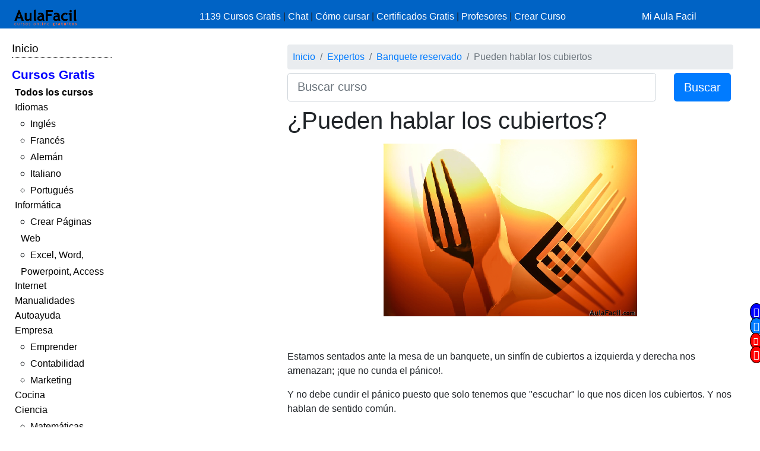

--- FILE ---
content_type: text/html; charset=UTF-8
request_url: https://www.aulafacil.com/expertos/banquete-reservado/pueden-hablar-los-cubiertos-t4741
body_size: 9350
content:
<!DOCTYPE html><html lang="es" css-custom-frontend ruta="curso/articulo-experto-ver"><head><!-- Google Tag Manager --><script>(function(w,d,s,l,i){w[l]=w[l]||[];w[l].push({'gtm.start':
new Date().getTime(),event:'gtm.js'});var f=d.getElementsByTagName(s)[0],
j=d.createElement(s),dl=l!='dataLayer'?'&l='+l:'';j.async=true;j.src=
'https://www.googletagmanager.com/gtm.js?id='+i+dl;f.parentNode.insertBefore(j,f);
})(window,document,'script','dataLayer','GTM-N78ZQBP');</script><!-- End Google Tag Manager -->	<meta charset="UTF-8"><meta name="viewport" content="width=device-width, initial-scale=1"><meta http-equiv="X-UA-Compatible" content="IE=edge" /><meta name="publisuites-verify-code" content="aHR0cHM6Ly93d3cuYXVsYWZhY2lsLmNvbQ==" /><meta name="csrf-param" content="_csrf_frontend"><meta name="csrf-token" content="yRteR_y6rpCLglLD-298dLIE09D4adfjJ2twPbJgV3-GdQcktvng177aZKq-BAYj32KSl4g7p9FMDRxQwlUEOQ=="><meta name="af:id_usuario" content=''><meta name="af:country_code" content="US"><meta name="af:appcursos" content="N"><meta name="af:infoip" content='{"city":"Dublin","countryCode":"US","region":"OH","ts_ipapi":"0.02781900 1768997621"}'><meta name="af:cse_id" content="018203753438942963612:actm23q82pu"><title>🥇▷【 Banquete Reservado: ¿Pueden hablar los cubiertos? 】</title><script type="application/ld+json">{
"@context": "http://schema.org",
"@type": "http://schema.org/WebSite",
"name": "AulaFacil.com",
"url": "https://www.aulafacil.com",
"description": "Cursos Gratuitos Online",
"publisher": {
"@type": "Organization",
"name": "AulaFacil.com",
"sameAs": [
"https://www.facebook.com/aulafacil",
"https://www.youtube.com/aulafacilcom",
"https://www.twitter.com/aulafacil",
"https://plus.google.com/+aulafacil",
"https://www.linkedin.com/company/3009710",
"https://www.pinterest.com/aulafacil3/"
],
"logo": {
"@type": "imageObject",
"url": "https://www.aulafacil.com/images/logo_cabecera_opengraph.png"
}
}
}</script><script type="application/ld+json">{
"@context": "http://schema.org/",
"@type": "WebPage",
"name": "AulaFacil.com",
"speakable": {
"@type": "SpeakableSpecification",
"xpath": [
"/html/head/title",
"/html/head/meta[@name='description']/@content"
]
},
"url": "https://www.aulafacil.com/expertos/banquete-reservado/pueden-hablar-los-cubiertos-t4741"
}</script><script type="application/ld+json">{
"@context": "http://schema.org",
"@type": "BlogPosting",
"headline": "Banquete Reservado: ¿Pueden hablar los cubiertos?",
"image": {
"@type": "ImageObject",
"url": "https://www.aulafacil.com/uploads/cursos/4825/editor/cubiertos-mp.es.png"
},
"author": {
"@type": "Person",
"name": "María Pilar Cremades Mira"
},
"genre": "Banquete Reservado",
"wordcount": 968,
"publisher": {
"@type": "Organization",
"name": "AulaFacil.com",
"logo": {
"@type": "ImageObject",
"url": "https://www.aulafacil.com/images/logo_cabecera_opengraph.png"
}
},
"url": "https://www.aulafacil.com/expertos/banquete-reservado/pueden-hablar-los-cubiertos-t4741",
"datePublished": "2016-04-13",
"dateModified": "2016-04-09",
"articleBody": "&nbsp;\n Estamos sentados ante la mesa de un banquete, un sinf&iacute;n de cubiertos a izquierda y derecha nos amenazan; &iexcl;que no cunda el p&aacute;nico!. Y no debe cundir el p&aacute;nico puesto que solo tenemos que &quot;escuchar&quot; lo que nos dicen los cubiertos. Y nos hablan de sentido com&uacute;n.\n Aunque sea dif&iacute;cil de creer, el protocolo existe para facilitarnos la vida en sociedad. Por tanto, ante la duda, solo hay que pensar con l&oacute;gica y si a&uacute;n as&iacute; estamos indecisos, mejor preguntar en vez de confiar en el acierto de quien se aventure primero a coger un cubierto. En m&aacute;s de una ocasi&oacute;n, toda una mesa ha errado por imitar en cadena a un solo comensal.\n Eso significa para los camareros el dilema de volver a cambiar los cubiertos, dejando a los comensales en entredicho, o dejar a la aventura el resto del servicio.\n Y eso es sencillamente evitable. Tan solo debemos utilizar la l&oacute;gica y esta nos indica que los cubiertos m&aacute;s f&aacute;ciles de coger son los del exterior.\n Si el primer plato es sopa, la cuchara estar&aacute; colocada justo en el extremo derecho y siguiendo con la l&oacute;gica, el cuchillo izquierdo lo dejamos tal cual, no lo vamos a utilizar con la sopa. Y a partir de ah&iacute;, conforme sigan los platos seguimos tomando los cubiertos del extremo (de fuera hacia dentro).\n \n El siguiente, que ya no ser&aacute; sopa, tomaremos cuchillo extremo derecho y tenedor extremo izquierdo. Y conforme acabemos, los dejamos sobre el plato formando una cruz, as&iacute; adem&aacute;s de hacerle un favor al camarero, no nos sobrar&aacute;n despu&eacute;s cubiertos sobre la mesa.\n \n Mejor no colocarlos cruzados, como hay costumbre de hacerlo, ya que es una de las formas de expresar que no ha gustado el plato.\n \n Si hay cubiertos en la parte de arriba del plato, estos los dejaremos para el postre. Si no los hay, llegaran al servicio de este.\n &nbsp; &nbsp; &nbsp; &nbsp; &nbsp; &nbsp; &nbsp; &nbsp;&nbsp; &nbsp; &nbsp; &nbsp; &nbsp;\n Y si hay un cuchillo sobre un peque&ntilde;o plato a la izquierda superior es para servirnos mantequilla en el pan, no para cortarlo, ya que esta acci&oacute;n se hace con las manos.\n \n Y con esto, entramos en la forma de comunicarnos con el servicio de camareros mediante los cubiertos, sin tener que pronunciar palabra.\n Colocando estos en forma de tri&aacute;ngulo, podremos decir que no retiren el plato, ya porque estemos entretenidos charlando con alg&uacute;n comensal o sencillamente porque nos hayamos tenido que ausentar un momento.&nbsp;\n \n Si el plato no nos ha gustado, y deseamos dejarlo claro, hay dos posiciones, una ya la hemos visto arriba, y otra es cruzando los cubiertos, con el cuchillo a trav&eacute;s de los dientes del tenedor.\n \n Cu&aacute;ndo hemos quedado encantados con el plato, los situamos en paralelo con el mango hacia el lado izquierdo.\n \n Y si no queremos mostrar nuestro gusto o disgusto, pero s&iacute; indicar que hemos terminado, los colocamos en paralelo, con el mango hacia bajo.\n \n Pod&eacute;is practicar en las comidas familiares, aparte de ser divertido, en vuestro pr&oacute;ximo banquete, no solo quedar&eacute;is como expertos, sino que dispondr&eacute;is de un original y acertado tema de conversaci&oacute;n para romper el hielo.&nbsp;\n &iquest;Pueden hablar los cubiertos? &iexcl;Sin duda!\n &nbsp;\n &quot;Lo m&aacute;s importante en la comunicaci&oacute;n es escuchar lo que no se dice.&quot; &nbsp;- Peter Drucker -\n\n &nbsp;\n &nbsp;\n &nbsp;\n &nbsp;\n &nbsp;\n &nbsp; Lenguaje cubiertos\nOrden cubiertos"
}</script>	<script type="application/ld+json">{
"@context": "http://schema.org",
"@type": "BreadcrumbList",
"itemListElement": [
{
"@type": "ListItem",
"position": 1,
"item": {
"@id": "https://www.aulafacil.com/expertos",
"name": "Expertos"
}
},
{
"@type": "ListItem",
"position": 2,
"item": {
"@id": "https://www.aulafacil.com/expertos/banquete-reservado",
"name": "Banquete reservado"
}
},
{
"@type": "ListItem",
"position": 3,
"item": {
"@id": "https://www.aulafacil.com/expertos/banquete-reservado/pueden-hablar-los-cubiertos-t4741",
"name": "Pueden hablar los cubiertos"
}
}
]
}</script><meta name="description" content="✍✅ Banquete Reservado: ¿Pueden hablar los cubiertos? -   Estamos sentados ante la mesa de un banquete, un sinfín de cubiertos a izquierda y derecha nos amenazan; ¡que no cunda el pánico!. ------------- Y no debe cundir el pánico puesto que solo tenemos que &quot;escuchar&quot; lo que nos dicen los cubiertos. Y nos hablan de sentido común. Aunque sea difícil de "><meta name="af:id_curso" content="4741"><meta name="af:id_leccion" content="31617"><meta name="af:id_analytics_duenyo"><meta name="af:id_categoria"><meta name="af:id_categoria_padre"><meta name="af:adsense" content="1"><meta property="og:url" content="https://www.aulafacil.com/expertos/banquete-reservado/pueden-hablar-los-cubiertos-t4741"><meta property="og:type" content="website"><meta property="og:title" content="Banquete Reservado: ¿Pueden hablar los cubiertos?"><meta property="og:description" content="✍✅ Banquete Reservado: ¿Pueden hablar los cubiertos? -   Estamos sentados ante la mesa de un banquete, un sinfín de cubiertos a izquierda y derecha nos amenazan; ¡que no cunda el pánico!. ------------- Y no debe cundir el pánico puesto que solo tenemos que &quot;escuchar&quot; lo que nos dicen los cubiertos. Y nos hablan de sentido común. Aunque sea difícil de "><meta property="og:image" content="https://www.aulafacil.com/images/logo_cabecera_opengraph.png"><meta name="twitter:card" content="summary_large_image"><meta name="twitter:title" content="Banquete Reservado: ¿Pueden hablar los cubiertos?"><meta name="twitter:description" content="✍✅ Banquete Reservado: ¿Pueden hablar los cubiertos? -   Estamos sentados ante la mesa de un banquete, un sinfín de cubiertos a izquierda y derecha nos amenazan; ¡que no cunda el pánico!. ------------- Y no debe cundir el pánico puesto que solo tenemos que &quot;escuchar&quot; lo que nos dicen los cubiertos. Y nos hablan de sentido común. Aunque sea difícil de "><meta name="twitter:image" content="https://www.aulafacil.com/images/logo_cabecera_opengraph.png"><meta name="af:amp_activado" content="0"><link href="https://www.aulafacil.com/expertos/banquete-reservado/pueden-hablar-los-cubiertos-t4741" rel="next"><link href="/minify/718ae5efab7d86f202ec4ce77fd89310a7ec8451.css?v=1765822751" rel="stylesheet"><link href="https://cdn.materialdesignicons.com/3.3.92/css/materialdesignicons.min.css" rel="stylesheet"><script>//Asignar a la variable el valor dinámico del CSRF_TOKEN
//Desde jQuery deberá ser cambiado en primera instancia y antes de cualquier otra función
var CSRF_TOKEN = 'qc55dTfijuIIZHdYTJtk6_tt-Yey4FJ74-7KSK6c_WSZlBoRDtHG0XgdPj8j01OEnSye6-CxCDzQhvsY7OitDQ==';</script><script>var YII_COUNTRY_CODE='US';</script><script>var YII_ENV='prod'; var YII_ENV_DEV=YII_ENV=='dev';</script></head><body><!-- Google Tag Manager (noscript) --><noscript><iframe src="https://www.googletagmanager.com/ns.html?id=GTM-N78ZQBP"
height="0" width="0" style="display:none;visibility:hidden"></iframe></noscript><!-- End Google Tag Manager (noscript) --><nav class="navbarsuperior navbar navbar-dark navbar-af-bg fixed-top" role="navigation"><div class="row"><div class="col-2 col-sm-3"><div class="row"><div class="d-block d-md-none col-sm-5 col-lg-4"><button NOUSA-class="navbar-toggler collapsed despliega-menu-lateral-flotante"
NOUSA-data-sel-sidenav="nav.sidenav.sidenav-flotante"
NOUSA-data-elem-aumenta-padding-menu="#secc-principal, #div-adsense-superior, footer"
class="navbar-toggler despliega-menu-lateral"
data-sel-sidenav="nav.sidenav"
type="button" aria-label="Toggle navigation"
><span class="navbar-toggler-icon"></span></button></div><div class="d-none d-sm-inline-block col-sm-7 col-10"><a class="navbar-marca pl-2" href="/"><img src="/images/logo_cabecera.png" class="img-fluid"></a></div></div></div><div class="d-none d-sm-block col-9 col-sm-7"><div class="pt-sm-2"><ul class="list-inline row no-gutters menu-horizontal"><li class="col-12 p-0"><a href="/cursos" data-evento-ga="botonera-superior,click,cursos,,si">
1139 Cursos Gratis
</a>
|
<a href="https://chat.aulafacil.com/?utm_source=aulafacil&utm_medium=cursos&utm_campaign=barra-superior" rel="nofollow">Chat</a>
|
<a href="/preguntas-frecuentes" data-evento-ga="botonera-superior,click,faq,,si">Cómo cursar</a>
|
<a href="/todos-los-certificados-gratis" data-evento-ga="botonera-superior,click,certificados,,si">Certificados Gratis</a>
|
<a href="/profesores" data-evento-ga="botonera-superior,click,profesores,,si">Profesores</a>
|
<a href="/profesores-colaboradores" data-evento-ga="botonera-superior,click,crear-curso,,si">Crear Curso</a></li></ul></div></div><div class="col-10 col-sm-2"><div class="pl-xs-2 pt-sm-2 no-gutters row d-flex d-sm-none"><div class="col-3 "><a href="/" class="navbar-marca"><img src="/images/logo_cabecera.png" class="img-fluid"></a></div><div class="col-7 col-md-8 "><form class="form-buscar" action="/buscar"><div class="row"><div class="col-12"><input class="form-control form-control-lg input-buscar" type="text" name="qcse" placeholder="Buscar curso" aria-label="Buscar curso" value=""></div><div class="d-none col-4 col-md-3 col-lg-2"><button class="btn btn-primary btn-lg boton-buscar">Buscar</button></div></div></form> </div><div class="col-2 pl-1 col-md-4 div-login"><a href="/entrar?returnUrl" class="link-entrar">Mi Aula Facil</a> </div></div><div class="pt-sm-2 no-gutters row d-none d-sm-block"><a href="/entrar?returnUrl" class="link-entrar">Mi Aula Facil</a> </div></div></div></nav><nav class="mobile-nav d-none" role="navigation"><ul navegador-lateral><li><a href="/">Inicio</a></li><li class="item-cursos-gratis"><a href="#">Cursos Gratis</a><ul><li style="font-weight: bolder;"><a href="/cursos">Todos los cursos</a></li><li cat-id="60" subcats-ids="90,89,85,91,86,87,94,88,92,93,142,184,61,174,147,177,186"><a href="https://www.aulafacil.com/cursos/idiomas-c60">Idiomas</a><ul><li cat-id="90" subcats-ids=""><a href="https://www.aulafacil.com/cursos/ingles-c90">Inglés</a></li><li cat-id="89" subcats-ids=""><a href="https://www.aulafacil.com/cursos/frances-c89">Francés</a></li><li cat-id="85" subcats-ids=""><a href="https://www.aulafacil.com/cursos/aleman-c85">Alemán</a></li><li cat-id="91" subcats-ids=""><a href="https://www.aulafacil.com/cursos/italiano-c91">Italiano</a></li><li cat-id="93" subcats-ids=""><a href="https://www.aulafacil.com/cursos/portugues-c93">Portugués</a></li></ul></li><li cat-id="67" subcats-ids="127,153,68,69,95,70,96,148,160,162"><a href="https://www.aulafacil.com/cursos/informatica-c67">Informática</a><ul><li cat-id="127" subcats-ids=""><a href="https://www.aulafacil.com/cursos/crear-paginas-web-c127">Crear Páginas Web</a></li><li cat-id="68" subcats-ids=""><a href="https://www.aulafacil.com/cursos/excel-word-powerpoint-access-c68">Excel, Word, Powerpoint, Access</a></li></ul></li><li cat-id="82" subcats-ids="137,83,97,122,151,157"><a href="https://www.aulafacil.com/cursos/internet-c82">Internet</a></li><li cat-id="51" subcats-ids="126,52,54,66,99,103,100,105,106,107,108,109,111,113,114,115,124"><a href="https://www.aulafacil.com/cursos/manualidades-c51">Manualidades</a></li><li cat-id="12" subcats-ids="125,13,16,24,159,168"><a href="https://www.aulafacil.com/cursos/autoayuda-c12">Autoayuda</a></li><li cat-id="17" subcats-ids="18,53,57,50,65,78,79,80,81,84,188"><a href="https://www.aulafacil.com/cursos/empresa-c17">Empresa</a><ul><li cat-id="18" subcats-ids=""><a href="https://www.aulafacil.com/cursos/emprender-c18">Emprender</a></li><li cat-id="53" subcats-ids=""><a href="https://www.aulafacil.com/cursos/contabilidad-c53">Contabilidad</a></li><li cat-id="65" subcats-ids=""><a href="https://www.aulafacil.com/cursos/marketing-c65">Marketing</a></li></ul></li><li cat-id="28" subcats-ids="41,29,33,34,35,39,36,37,38,40,42,43,44,45,46,47,48,49,150,165,195"><a href="https://www.aulafacil.com/cursos/cocina-c28">Cocina</a></li><li cat-id="23" subcats-ids="32,187,116,164,121,185,31,123,189"><a href="https://www.aulafacil.com/cursos/ciencia-c23">Ciencia</a><ul><li cat-id="32" subcats-ids=""><a href="https://www.aulafacil.com/cursos/matematicas-c32">Matemáticas</a></li></ul></li><li cat-id="8" subcats-ids="146,64,9,26,10,173,175,183,194"><a href="https://www.aulafacil.com/cursos/arte-humanidades-c8">Arte / Humanidades</a></li><li cat-id="3" subcats-ids="4,6,7,5,11,19,59,112,156,178,191,192,193"><a href="https://www.aulafacil.com/cursos/aficiones-c3">Aficiones</a></li><li cat-id="14" subcats-ids="15,22,30,58,117,118"><a href="https://www.aulafacil.com/cursos/salud-c14">Salud</a></li><li cat-id="62" subcats-ids="63,149,152"><a href="https://www.aulafacil.com/cursos/deporte-c62">Deporte</a></li><li cat-id="73" subcats-ids="74,75,110"><a href="https://www.aulafacil.com/cursos/dibujo-pintura-c73">Dibujo / Pintura</a></li><li cat-id="76" subcats-ids="77"><a href="https://www.aulafacil.com/cursos/docencia-c76">Docencia</a></li><li cat-id="144" subcats-ids="145"><a href="https://www.aulafacil.com/cursos/decoracion-c144">Decoración</a></li><li cat-id="20" subcats-ids="21,170,190,196"><a href="https://www.aulafacil.com/cursos/belleza-c20">Belleza</a></li><li cat-id="101" subcats-ids="102"><a href="https://www.aulafacil.com/cursos/bricolaje-c101">Bricolaje</a></li><li cat-id="119" subcats-ids="120"><a href="https://www.aulafacil.com/cursos/bebe-c119">Bebé</a></li><li cat-id="27" subcats-ids="129"><a href="https://www.aulafacil.com/cursos/psicologia-c27">Psicología</a><ul><li cat-id="129" subcats-ids=""><a href="https://www.aulafacil.com/cursos/psicologia-c129">Psicología</a></li></ul></li><li cat-id="130" subcats-ids="131,134"><a href="https://www.aulafacil.com/cursos/primaria-c130">Primaria</a></li><li cat-id="132" subcats-ids="133,136,141,163"><a href="https://www.aulafacil.com/cursos/secundaria-eso-c132">Secundaria ESO</a><ul><li cat-id="133" subcats-ids=""><a href="https://www.aulafacil.com/cursos/matematicas-secundaria-eso-c133">Matemáticas Secundaria ESO</a></li><li cat-id="141" subcats-ids=""><a href="https://www.aulafacil.com/cursos/lenguaje-secundaria-eso-c141">Lenguaje Secundaria ESO</a></li></ul></li><li cat-id="154" subcats-ids="155,166,167,169"><a href="https://www.aulafacil.com/cursos/bachillerato-c154">Bachillerato</a><ul><li cat-id="169" subcats-ids=""><a href="https://www.aulafacil.com/cursos/matematicas-c169">Matemáticas</a></li></ul></li><li cat-id="171" subcats-ids="172,176"><a href="https://www.aulafacil.com/cursos/seguridad-y-prevencion-c171">Seguridad y Prevención</a></li><li cat-id="55" subcats-ids="56,71"><a href="https://www.aulafacil.com/cursos/otros-cursos-c55">Otros Cursos</a></li><li cat-id="181" subcats-ids="182"><a href="https://www.aulafacil.com/cursos/arquitectura-c181">Arquitectura</a></li></ul></li></ul></nav><div class="barra-porcentaje-scroll"></div><div id="secc-principal" class="secc-principal-navbar-fixed-top"><section ><div class="row container-fluid"><div class="d-none d-md-block col-md-2 col-lg-2 mt-3"><div
class="mb-2 adsense-pineado"
data-jlm-stickinparent-offset-altura-elem="nav.navbarsuperior"
><nav class="sidenav" role="navigation"><ul navegador-lateral><li><a href="/">Inicio</a></li><li class="item-cursos-gratis"><a href="#">Cursos Gratis</a><ul><li style="font-weight: bolder;"><a href="/cursos">Todos los cursos</a></li><li cat-id="60" subcats-ids="90,89,85,91,86,87,94,88,92,93,142,184,61,174,147,177,186"><a href="https://www.aulafacil.com/cursos/idiomas-c60">Idiomas</a><ul><li cat-id="90" subcats-ids=""><a href="https://www.aulafacil.com/cursos/ingles-c90">Inglés</a></li><li cat-id="89" subcats-ids=""><a href="https://www.aulafacil.com/cursos/frances-c89">Francés</a></li><li cat-id="85" subcats-ids=""><a href="https://www.aulafacil.com/cursos/aleman-c85">Alemán</a></li><li cat-id="91" subcats-ids=""><a href="https://www.aulafacil.com/cursos/italiano-c91">Italiano</a></li><li cat-id="93" subcats-ids=""><a href="https://www.aulafacil.com/cursos/portugues-c93">Portugués</a></li></ul></li><li cat-id="67" subcats-ids="127,153,68,69,95,70,96,148,160,162"><a href="https://www.aulafacil.com/cursos/informatica-c67">Informática</a><ul><li cat-id="127" subcats-ids=""><a href="https://www.aulafacil.com/cursos/crear-paginas-web-c127">Crear Páginas Web</a></li><li cat-id="68" subcats-ids=""><a href="https://www.aulafacil.com/cursos/excel-word-powerpoint-access-c68">Excel, Word, Powerpoint, Access</a></li></ul></li><li cat-id="82" subcats-ids="137,83,97,122,151,157"><a href="https://www.aulafacil.com/cursos/internet-c82">Internet</a></li><li cat-id="51" subcats-ids="126,52,54,66,99,103,100,105,106,107,108,109,111,113,114,115,124"><a href="https://www.aulafacil.com/cursos/manualidades-c51">Manualidades</a></li><li cat-id="12" subcats-ids="125,13,16,24,159,168"><a href="https://www.aulafacil.com/cursos/autoayuda-c12">Autoayuda</a></li><li cat-id="17" subcats-ids="18,53,57,50,65,78,79,80,81,84,188"><a href="https://www.aulafacil.com/cursos/empresa-c17">Empresa</a><ul><li cat-id="18" subcats-ids=""><a href="https://www.aulafacil.com/cursos/emprender-c18">Emprender</a></li><li cat-id="53" subcats-ids=""><a href="https://www.aulafacil.com/cursos/contabilidad-c53">Contabilidad</a></li><li cat-id="65" subcats-ids=""><a href="https://www.aulafacil.com/cursos/marketing-c65">Marketing</a></li></ul></li><li cat-id="28" subcats-ids="41,29,33,34,35,39,36,37,38,40,42,43,44,45,46,47,48,49,150,165,195"><a href="https://www.aulafacil.com/cursos/cocina-c28">Cocina</a></li><li cat-id="23" subcats-ids="32,187,116,164,121,185,31,123,189"><a href="https://www.aulafacil.com/cursos/ciencia-c23">Ciencia</a><ul><li cat-id="32" subcats-ids=""><a href="https://www.aulafacil.com/cursos/matematicas-c32">Matemáticas</a></li></ul></li><li cat-id="8" subcats-ids="146,64,9,26,10,173,175,183,194"><a href="https://www.aulafacil.com/cursos/arte-humanidades-c8">Arte / Humanidades</a></li><li cat-id="3" subcats-ids="4,6,7,5,11,19,59,112,156,178,191,192,193"><a href="https://www.aulafacil.com/cursos/aficiones-c3">Aficiones</a></li><li cat-id="14" subcats-ids="15,22,30,58,117,118"><a href="https://www.aulafacil.com/cursos/salud-c14">Salud</a></li><li cat-id="62" subcats-ids="63,149,152"><a href="https://www.aulafacil.com/cursos/deporte-c62">Deporte</a></li><li cat-id="73" subcats-ids="74,75,110"><a href="https://www.aulafacil.com/cursos/dibujo-pintura-c73">Dibujo / Pintura</a></li><li cat-id="76" subcats-ids="77"><a href="https://www.aulafacil.com/cursos/docencia-c76">Docencia</a></li><li cat-id="144" subcats-ids="145"><a href="https://www.aulafacil.com/cursos/decoracion-c144">Decoración</a></li><li cat-id="20" subcats-ids="21,170,190,196"><a href="https://www.aulafacil.com/cursos/belleza-c20">Belleza</a></li><li cat-id="101" subcats-ids="102"><a href="https://www.aulafacil.com/cursos/bricolaje-c101">Bricolaje</a></li><li cat-id="119" subcats-ids="120"><a href="https://www.aulafacil.com/cursos/bebe-c119">Bebé</a></li><li cat-id="27" subcats-ids="129"><a href="https://www.aulafacil.com/cursos/psicologia-c27">Psicología</a><ul><li cat-id="129" subcats-ids=""><a href="https://www.aulafacil.com/cursos/psicologia-c129">Psicología</a></li></ul></li><li cat-id="130" subcats-ids="131,134"><a href="https://www.aulafacil.com/cursos/primaria-c130">Primaria</a></li><li cat-id="132" subcats-ids="133,136,141,163"><a href="https://www.aulafacil.com/cursos/secundaria-eso-c132">Secundaria ESO</a><ul><li cat-id="133" subcats-ids=""><a href="https://www.aulafacil.com/cursos/matematicas-secundaria-eso-c133">Matemáticas Secundaria ESO</a></li><li cat-id="141" subcats-ids=""><a href="https://www.aulafacil.com/cursos/lenguaje-secundaria-eso-c141">Lenguaje Secundaria ESO</a></li></ul></li><li cat-id="154" subcats-ids="155,166,167,169"><a href="https://www.aulafacil.com/cursos/bachillerato-c154">Bachillerato</a><ul><li cat-id="169" subcats-ids=""><a href="https://www.aulafacil.com/cursos/matematicas-c169">Matemáticas</a></li></ul></li><li cat-id="171" subcats-ids="172,176"><a href="https://www.aulafacil.com/cursos/seguridad-y-prevencion-c171">Seguridad y Prevención</a></li><li cat-id="55" subcats-ids="56,71"><a href="https://www.aulafacil.com/cursos/otros-cursos-c55">Otros Cursos</a></li><li cat-id="181" subcats-ids="182"><a href="https://www.aulafacil.com/cursos/arquitectura-c181">Arquitectura</a></li></ul></li></ul></nav></div></div><div class="col-12 col-md-10"><div class="col-12"><div class="mb-1 text-center" id="div-adsense-superior" data-padding-igual-altura-elem="nav.navbarsuperior"><ins class="bloque-anuncio layout-main r89-desktop-billboard-atf r89-mobile-billboard-top" data-posicion="pos-superior"></ins></div></div><div class="row"><div class="d-none d-md-block col-md-3 col-lg-3 mt-3"><div
class="mb-2 adsense-pineado"
data-jlm-stickinparent-offset-altura-elem="nav.navbarsuperior"
><div style="margin-top: 10px"><ins class="bloque-anuncio layout-main r89-desktop-hpa-atf" data-posicion="pos-sidebar"></ins></div></div></div><div class="col col-sm-12 col-md-9 col-lg-9 mt-3"><div class="row"><div class="col"><nav aria-label="breadcrumb"><ol id="w1" class="breadcrumb"><li class="breadcrumb-item"><a href="/">Inicio</a></li><li class="breadcrumb-item"><a href="/expertos">Expertos</a></li><li class="breadcrumb-item"><a href="/expertos/banquete-reservado">Banquete reservado</a></li><li class="breadcrumb-item active" aria-current="page">Pueden hablar los cubiertos</li></ol></nav>	</div></div><div class="mb-2"><form class="form-buscar" action="/buscar"><div class="row"><div class="col-8 col-md-9 col-lg-10"><input class="form-control form-control-lg input-buscar" type="text" name="qcse" placeholder="Buscar curso" aria-label="Buscar curso" value=""></div><div class=" col-4 col-md-3 col-lg-2"><button class="btn btn-primary btn-lg boton-buscar">Buscar</button></div></div></form> </div><section class="contenido"><main><article><header><h1 class="titulo-leccion" title="¿Pueden hablar los cubiertos?">¿Pueden hablar los cubiertos?</h1></header><div class='botonera-contenido text-right'><ul id="w0" class="nav"></ul></div>	<div class="cuerpo-leccion"><p style="text-align: center;"><img class="img-fluid" alt="Cubiertos sol" src="/uploads/cursos/4825/editor/cubiertos-mp.es.png" /></p><p style="text-align: center;">
&nbsp;</p><p>
Estamos sentados ante la mesa de un banquete, un sinf&iacute;n de cubiertos a izquierda y derecha nos amenazan; &iexcl;que no cunda el p&aacute;nico!.</p><p>
Y no debe cundir el p&aacute;nico puesto que solo tenemos que &quot;escuchar&quot; lo que nos dicen los cubiertos. Y nos hablan de sentido com&uacute;n.</p><p>
Aunque sea dif&iacute;cil de creer, el protocolo existe para facilitarnos la vida en sociedad. Por tanto, ante la duda, solo hay que pensar con l&oacute;gica y si a&uacute;n as&iacute; estamos indecisos, mejor preguntar en vez de confiar en el acierto de quien se aventure primero a coger un cubierto. En m&aacute;s de una ocasi&oacute;n, toda una mesa ha errado por imitar en cadena a un solo comensal.</p><p>
Eso significa para los camareros el dilema de volver a cambiar los cubiertos, dejando a los comensales en entredicho, o dejar a la aventura el resto del servicio.</p><p>
Y eso es sencillamente evitable. Tan solo debemos utilizar la l&oacute;gica y esta nos indica que los cubiertos m&aacute;s f&aacute;ciles de coger son los del exterior.</p><p>
Si el primer plato es sopa, la cuchara estar&aacute; colocada justo en el extremo derecho y siguiendo con la l&oacute;gica, el cuchillo izquierdo lo dejamos tal cual, no lo vamos a utilizar con la sopa. Y a partir de ah&iacute;, conforme sigan los platos seguimos tomando los cubiertos del extremo (de fuera hacia dentro).</p><p style="text-align: center;"><img class="img-fluid" alt="Exterior servicio" src="/uploads/cursos/4825/editor/colocacion-1-1.png" /></p><p>
El siguiente, que ya no ser&aacute; sopa, tomaremos cuchillo extremo derecho y tenedor extremo izquierdo. Y conforme acabemos, los dejamos sobre el plato formando una cruz, as&iacute; adem&aacute;s de hacerle un favor al camarero, no nos sobrar&aacute;n despu&eacute;s cubiertos sobre la mesa.</p><p style="text-align: center;"><img class="img-fluid" alt="Siguiente plato" src="https://usuarios.aulafacil.com/uploads/cursos/4825/editor/siguiente.es.png" /></p><p>
Mejor no colocarlos cruzados, como hay costumbre de hacerlo, ya que es una de las formas de expresar que no ha gustado el plato.</p><p style="text-align: center;"><img class="img-fluid" alt="No gusta" src="/uploads/cursos/4825/editor/no-gusta-1_20160409150357.png" /></p><p>
Si hay cubiertos en la parte de arriba del plato, estos los dejaremos para el postre. Si no los hay, llegaran al servicio de este.</p><p style="text-align: center;">
&nbsp; &nbsp; &nbsp; &nbsp; &nbsp; &nbsp; &nbsp; &nbsp;<img class="img-fluid" alt="Postre" src="https://usuarios.aulafacil.com/uploads/cursos/4825/editor/cubiertos-postre.png" />&nbsp; &nbsp; &nbsp; &nbsp; &nbsp;</p><p>
Y si hay un cuchillo sobre un peque&ntilde;o plato a la izquierda superior es para servirnos mantequilla en el pan, no para cortarlo, ya que esta acci&oacute;n se hace con las manos.</p><p style="text-align: center;"><img class="img-fluid" alt="Pan" src="/uploads/cursos/4825/editor/cubierto-de-pan.png" /></p><p>
Y con esto, entramos en la forma de comunicarnos con el servicio de camareros mediante los cubiertos, sin tener que pronunciar palabra.</p><p>
Colocando estos en forma de tri&aacute;ngulo, podremos decir que no retiren el plato, ya porque estemos entretenidos charlando con alg&uacute;n comensal o sencillamente porque nos hayamos tenido que ausentar un momento.&nbsp;</p><p style="text-align: center;"><img class="img-fluid" alt="Pausa" src="/uploads/cursos/4825/editor/pausa.es.png" /></p><p>
Si el plato no nos ha gustado, y deseamos dejarlo claro, hay dos posiciones, una ya la hemos visto arriba, y otra es cruzando los cubiertos, con el cuchillo a trav&eacute;s de los dientes del tenedor.</p><p style="text-align: center;"><img class="img-fluid" alt="No gusta 2" src="/uploads/cursos/4825/editor/no-ha-gustado3_20160409151005.png" /></p><p>
Cu&aacute;ndo hemos quedado encantados con el plato, los situamos en paralelo con el mango hacia el lado izquierdo.</p><p style="text-align: center;"><img class="img-fluid" alt="Excelente" src="/uploads/cursos/4825/editor/excelente.es.png" /></p><p>
Y si no queremos mostrar nuestro gusto o disgusto, pero s&iacute; indicar que hemos terminado, los colocamos en paralelo, con el mango hacia bajo.</p><p style="text-align: center;"><img class="img-fluid" alt="Terminado" src="https://usuarios.aulafacil.com/uploads/cursos/4825/editor/terminado.es.png" /></p><p>
Pod&eacute;is practicar en las comidas familiares, aparte de ser divertido, en vuestro pr&oacute;ximo banquete, no solo quedar&eacute;is como expertos, sino que dispondr&eacute;is de un original y acertado tema de conversaci&oacute;n para romper el hielo.&nbsp;<img class="img-fluid" alt="Guiño" src="/uploads/cursos/4825/editor/guino-2.png" /></p><p>
&iquest;Pueden hablar los cubiertos? &iexcl;Sin duda!</p><p>
&nbsp;</p><blockquote><p>
&quot;Lo m&aacute;s importante en la comunicaci&oacute;n es escuchar lo que no se dice.&quot;</p><p>
&nbsp;- Peter Drucker -</p></blockquote><p>
&nbsp;</p><p>
&nbsp;</p><p>
&nbsp;</p><p>
&nbsp;</p><p>
&nbsp;</p><p>
&nbsp;</p><div style="text-align:center"><figure><a class="FancyGallery" rel="grupo_imagenes_parrafo_38420" title="Lenguaje cubiertos" href="/uploads/cursos/4825/13302.es.png"><img class="img-fluid" style="" img-renderizada-version="1" src="/uploads/cursos/4825/13302.es.png" alt="Lenguaje cubiertos" /></a><figcaption class='opacidad8'>Lenguaje cubiertos</figcaption></figure></div><div style="text-align:center"><figure><a class="FancyGallery" rel="grupo_imagenes_parrafo_38420" title="Orden cubiertos " href="/uploads/cursos/4825/13303.es.png"><img class="img-fluid" style="" img-renderizada-version="1" src="/uploads/cursos/4825/13303.es.png" alt="Orden cubiertos " /></a><figcaption class='opacidad8'>Orden cubiertos </figcaption></figure></div>	</div></article><div class="row mt-1 mb-5 ml-1 mr-1 af-adsense"><div class="col-12"><ins class="bloque-anuncio leccion" data-posicion="pos-M_SUPERIOR"></ins></div></div><nav aria-label="Paginación de lecciones" class="paginador-leccion"
data-el-ajusta-altura=".page-link"><ul class="pagination justify-content-center"><li class="page-item"><a class="page-link" href="/expertos/banquete-reservado"><span class="oi oi-align-center" title="Temario"></span> <span class="d-none d-sm-inline">Temario</span></a></li><li class="page-item active"><span class="page-link" title="">
1<span class="d-none d-sm-inline"></span></span></li></ul></nav><div class="row mb-3"><div class="col col-sm"><span class="d-inline-block jlm-social-share-container"><!--noindex--><ul class="social-share"><li><a class="social-network list-inline FB" href="https://www.facebook.com/sharer.php?u=https%3A%2F%2Fwww.aulafacil.com%2Fexpertos%2Fbanquete-reservado%2Fpueden-hablar-los-cubiertos-t4741" rel="noopener" target="_blank" data-evento-analytics="1"><i class="si si-facebook"></i></a></li><li><a class="social-network list-inline TW" href="https://twitter.com/share?url=https%3A%2F%2Fwww.aulafacil.com%2Fexpertos%2Fbanquete-reservado%2Fpueden-hablar-los-cubiertos-t4741&amp;text=%E2%9C%8D%E2%9C%85+Banquete+Reservado%3A+%C2%BFPueden+hablar+los+cubiertos%3F+-+%C2%A0+Estamos+sentados+ante+la+mesa+de+un+banquete%2C+un+sinf%C3%ADn+de+cubiertos+a+izquierda+y+derecha+nos+amenazan%3B+%C2%A1que+no+cunda+el+p%C3%A1nico%21.+-------------+Y+no+debe+cundir+el+p%C3%A1nico+puesto+que+solo+tenemos+que+%22escuchar%22+lo+que+nos+dicen+los+cubiertos.+Y+nos+hablan+de+sentido+com%C3%BAn.+Aunque+sea+dif%C3%ADcil+de++&amp;via=%40aulafacil" rel="noopener" target="_blank" data-evento-analytics="2"><i class="si si-twitter"></i></a></li><li><a class="social-network list-inline GP" href="https://plusone.google.com/_/+1/confirm?hl=en&amp;url=https%3A%2F%2Fwww.aulafacil.com%2Fexpertos%2Fbanquete-reservado%2Fpueden-hablar-los-cubiertos-t4741" rel="noopener" target="_blank" data-evento-analytics="3"><i class="si si-google-plus"></i></a></li><li><a class="social-network list-inline WA d-block d-sm-none" href="whatsapp://send?text=https%3A%2F%2Fwww.aulafacil.com%2Fexpertos%2Fbanquete-reservado%2Fpueden-hablar-los-cubiertos-t4741" rel="noopener" target="_blank" data-evento-analytics="4"><i class="si si-whatsapp"></i></a></li><li><a class="social-network list-inline GM" href="https://mail.google.com/mail/?view=cm&amp;fs=1&amp;su=Banquete+Reservado%3A+%C2%BFPueden+hablar+los+cubiertos%3F&amp;body=%E2%9C%8D%E2%9C%85+Banquete+Reservado%3A+%C2%BFPueden+hablar+los+cubiertos%3F+-+%C2%A0+Estamos+sentados+ante+la+mesa+de+un+banquete%2C+un+sinf%C3%ADn+de+cubiertos+a+izquierda+y+derecha+nos+amenazan%3B+%C2%A1que+no+cunda+el+p%C3%A1nico%21.+-------------+Y+no+debe+cundir+el+p%C3%A1nico+puesto+que+solo+tenemos+que+%22escuchar%22+lo+que+nos+dicen+los+cubiertos.+Y+nos+hablan+de+sentido+com%C3%BAn.+Aunque+sea+dif%C3%ADcil+de+++-+https%3A%2F%2Fwww.aulafacil.com%2Fexpertos%2Fbanquete-reservado%2Fpueden-hablar-los-cubiertos-t4741" rel="noopener" target="_blank" data-evento-analytics="5"><i class="si si-gmail"></i></a></li></ul><!--/noindex--></span></div></div><div class="mt-4 mb-4"><div class="row"><div class="col text-center "><button class="btn btn-primary" data-toggle="collapse" data-target="#ficha-autor" aria-expanded="false" aria-controls="ficha-autor"><i class="zmdi zmdi-face"></i> El autor</button> </div><div class="col-12"><div class="row profesor-curso"><div id="ficha-autor" class="col collapse"><div class="ficha col"><a href="/profesores/maria-pilar-cremades-mira-27975"><img src="/uploads/perfiles/27975/foto.8d8a90e4eb33654fa053411fd989197d.jpg" width="100" class="img-fluid"></a><p class="nombre"><a href="/profesores/maria-pilar-cremades-mira-27975">María Pilar Cremades Mira</a></p><p class="titulacion">Organizadora de eventos</p></div></div></div></div></div></div></main><div class="row justify-content-center"><div class="col-11 af-adsense af-adsense-relacionado"><span class="titulo">Contenidos que te pueden interesar</span><ins class="bloque-anuncio r89-desktop-related r89-mobile-related" data-posicion="pos-RELACIONADO"></ins></div></div></section><div class="row justify-content-center"><div class="col-12"><div class='menu-col-abajo'><ul class="pl-0"><li class="cursos-recomendados ocultar-invitado"><span class="titular">Te interesa</span><ul></ul></li></ul></div></div></div></div></div></div></div></section></div><footer class="container-fluid mt-4 pt-2 mb-4"><div class="row"><div class="col"><ul><li class="cabecera">Información</li><li><a href="/preguntas-frecuentes" rel="nofollow">Cómo Funcionamos</a></li><li><a href="https://www.aulafacil.com/articulos/cms/quienes-somos-t5" rel="nofollow">Quienes somos</a></li><li><a href="https://www.aulafacil.com/articulos/cms/certificados-gratis-t20" rel="nofollow">Certificados</a></li><li><a href="https://www.aulafacil.com/articulos/cms/profesores-expertos-t4340" rel="nofollow">Profesores Expertos</a></li><li><a href="?cmpscreen" class="cmpfooterlinkcmp">Preferencias de privacidad</a></li></ul></div><div class="col"><ul><li class="cabecera">AulaFacil</li><li><a href="/opiniones" rel="nofollow">Testimonios de nuestros usuarios</a></li><li><a href="/contactar" rel="nofollow">Contacta con nosotros</a></li></ul></div><div class="col-12 col-sm"><ul class="ul-rrss row"><li class="cabecera col-12">Síguenos en nuestras RR.SS.</li><li class="col-4"><a href="https://www.facebook.com/aulafacil" target="_blank" class="img-fluid"><img src="/images/icono-facebook-80x80.png" alt="Síguenos en Facebook" title="Síguenos en Facebook" width="80" height="80" data-evento-ga="siguenos-footer,click,facebook,,no" nolightbox></a></li><li class="col-4"><a href="https://www.youtube.com/aulafacilcom" target="_blank" class="img-fluid"><img src="/images/icono-youtube-80x80.png" alt="Síguenos en YouTube" title="Síguenos en YouTube" width="80" height="80" data-evento-ga="siguenos-footer,click,youtube,,no" nolightbox></a></li><li class="col-4"><a href="https://www.twitter.com/aulafacil" target="_blank" class="img-fluid"><img src="/images/icono-twitter-80x80.png" alt="Síguenos en Twitter" title="Síguenos en Twitter" width="80" height="80" data-evento-ga="siguenos-footer,click,twitter,,no" nolightbox></a></li><li class="col-4"><a href="https://plus.google.com/+aulafacil" target="_blank" class="img-fluid"><img src="/images/icono-googleplus-80x80.png" alt="Síguenos en Google+" title="Síguenos en Google+" width="80" height="80" data-evento-ga="siguenos-footer,click,gplus,,no" nolightbox></a></li><li class="col-4"><a href="https://www.linkedin.com/company/3009710" target="_blank" class="img-fluid"><img src="/images/icono-linkedin-80x80.png" alt="Síguenos en LinkedIn" title="Síguenos en LinkedIn" width="80" height="80" data-evento-ga="siguenos-footer,click,linkedin,,no" nolightbox></a></li><li class="col-4"><a href="https://www.pinterest.com/aulafacil3/" target="_blank" class="img-fluid"><img src="/images/icono-pinterest-80x80.png" alt="Síguenos en Pinterest" title="Síguenos en Pinterest" width="80" height="80" data-evento-ga="siguenos-footer,click,pinterest,,no" nolightbox></a></li></ul></div></div><div class="row faldon-mini"><div class="col-12">
2026 AulaFacil. Todos los derechos reservados. Consulta nuestros <a href="https://www.aulafacil.com/articulos/cms/aviso-legal-lssi-lopd-t83" target="_blank" rel="nofollow">Condiciones de uso</a>, <a href="https://www.aulafacil.com/articulos/cms/politica-de-privacidad-t7028" target="_blank" rel="nofollow">política de privacidad</a> y <a href="https://www.aulafacil.com/articulos/cms/politica-de-cookies-t85" target="_blank" rel="nofollow">política de cookies</a>.
</div></div></footer><section class="faldon-cookies d-none" id="faldon-cookies">
Este sitio usa cookies para personalizar el contenido y los anuncios, ofrecer funciones de redes sociales y analizar el tráfico. Ninguna cookie será instalada a menos que se desplace exprésamente <span style="font-weight: bold">más de <span class="limite-scroll">400</span>px</span>. Leer nuestra <a href="https://www.aulafacil.com/articulos/cms/aviso-legal-lssi-lopd-t83" title="Política de Privacidad" target="_blank">Política de Privacidad</a> y <a href="https://www.aulafacil.com/articulos/cms/politica-de-cookies-t85" title="Política de Cookies" target="_blank">Política de Cookies</a>. <a href="#" class="aceptar">Las acepto</a> | <a href="https://www.google.es/" class="salir">No quiero aprender cursos gratis. Sácame</a></section><script src="/minify/760e56458f384469aaf28059106c596bec8638b3.js?v=1765822753"></script><script>
$(document).ready(function(){
//JLM. 20.9.18 Como de momento voy a dejar el menú flotante en las versiones de movil y escritorio,
//no muestro el botón flotante. Es mejor por el tema de que no se pone encima de los anuncios.
return;
var boton_volver_arriba_control_modal_abierto=false;
var flechaArribaCantidadScroll = 150;
$body=$("body");
$body.append('<a href="#" class="back-to-top">Back to Top</a>');
$("a.back-to-top").click(function() {
//$("html").animate({scrollTop: 0}, 700);
//JLM. 9.7.18 usado en su lugar scrollTo(), ya que .animate(scrollTop:0) no funciona
$.scrollTo(0,900);
return false;
});
$(window).scroll(function() {
if(boton_volver_arriba_control_modal_abierto) return; //No controlarlo si hay algún modal abierto
if ( $(window).scrollTop() > flechaArribaCantidadScroll ) {
$("a.back-to-top").fadeIn("slow");
} else {
$("a.back-to-top").fadeOut("slow");
}
});
//Controlar que si hay algún modal abierto, no se muestre la flecha, ni funcione con el scroll.
$(document).on("opened.fndtn.reveal", "[data-reveal]", function (e) {
boton_volver_arriba_control_modal_abierto=true;
$("a.back-to-top").fadeOut("slow");
});
//Si se cerró un modal, entonces restaurar de nuevo el control de scroll, y en caso de mover un poco la pantalla, aparecerá de nuevo la flecha.
$(document).on("closed.fndtn.reveal", "[data-reveal]", function (e) {
boton_volver_arriba_control_modal_abierto=false;
});
});
</script></body></html>